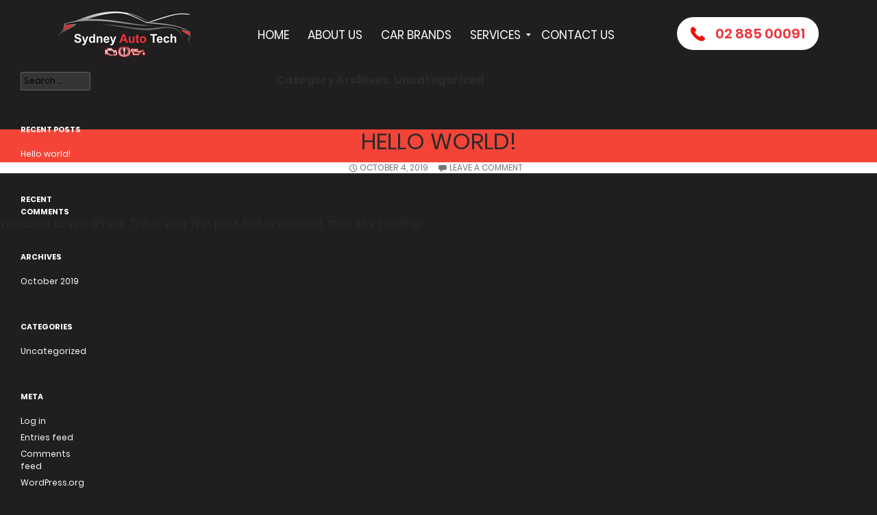

--- FILE ---
content_type: text/css
request_url: https://www.sydneyautotech.com.au/wp-content/themes/sydney-auto-tech/css/custom.css
body_size: 4619
content:
@font-face {
    font-family: 'Poppins';
    src: url('../fonts/Poppins-SemiBold.eot');
    src: url('../fonts/Poppins-SemiBold.eot?#iefix') format('embedded-opentype'),
        url('../fonts/Poppins-SemiBold.woff2') format('woff2'),
        url('../fonts/Poppins-SemiBold.woff') format('woff'),
        url('../fonts/Poppins-SemiBold.ttf') format('truetype'),
        url('../fonts/Poppins-SemiBold.svg#Poppins-SemiBold') format('svg');
    font-weight: 600;
    font-style: normal;
}
@font-face {
    font-family: 'Poppins';
    src: url('../fonts/Poppins-Medium.eot');
    src: url('../fonts/Poppins-Medium.eot?#iefix') format('embedded-opentype'),
        url('../fonts/Poppins-Medium.woff2') format('woff2'),
        url('../fonts/Poppins-Medium.woff') format('woff'),
        url('../fonts/Poppins-Medium.ttf') format('truetype'),
        url('../fonts/Poppins-Medium.svg#Poppins-Medium') format('svg');
    font-weight: 500;
    font-style: normal;
}
@font-face {
    font-family: 'Poppins';
    src: url('../fonts/Poppins-Regular.eot');
    src: url('../fonts/Poppins-Regular.eot?#iefix') format('embedded-opentype'),
        url('../fonts/Poppins-Regular.woff2') format('woff2'),
        url('../fonts/Poppins-Regular.woff') format('woff'),
        url('../fonts/Poppins-Regular.ttf') format('truetype'),
        url('../fonts/Poppins-Regular.svg#Poppins-Regular') format('svg');
    font-weight: normal;
    font-style: normal;
}
@font-face {
    font-family: 'Poppins';
    src: url('../fonts/Poppins-Bold.eot');
    src: url('../fonts/Poppins-Bold.eot?#iefix') format('embedded-opentype'),
        url('../fonts/Poppins-Bold.woff2') format('woff2'),
        url('../fonts/Poppins-Bold.woff') format('woff'),
        url('../fonts/Poppins-Bold.ttf') format('truetype'),
        url('../fonts/Poppins-Bold.svg#Poppins-Bold') format('svg');
    font-weight: bold;
    font-style: normal;
}
a:hover {
    text-decoration: none !important;
}
.fixed {
	position: fixed !important;
	top: 0;
	left: 0;
	width: 100%;
	z-index:999;
	box-shadow: 0px 0 7px 0px #00000059;
	-webkit-box-shadow: 0px 0 7px 0px #00000059;
	-moz-box-shadow: 0px 0 7px 0px #00000059;
	-ms-box-shadow: 0px 0 7px 0px #00000059;
	-o-box-shadow: 0px 0 7px 0px #00000059;
	animation: smoothScroll .6s forwards;
	z-index:9999;
	background:#212121;
}
@keyframes smoothScroll {
 0% {
 transform: translateY(-40px);
}
 100% {
 transform: translateY(0px);
}
}
.logo {
    margin: 15px 0 0;
}
.call_head a {
    font-size: 25px;
    font-weight: 900;
    color: #fff;
}
.call_head {
    text-align: center;
    margin: 25px 0px 0;
    background: #fff;
    padding: 4px 20px 4px 20px;
    border-radius: 25px;
    display: inline-block;
}
.call_head:hover {
    background: #000000;
}
.call_icon {
	width: 21px;
    height: 21px;
    background-image: url(../images/call.png);
    background-repeat: no-repeat;
    background-position:0;
    display: inline-block;
    margin-right: 5px;
    vertical-align: middle;
}
.call_head a {
	font-size: 20px;
    font-weight: 600;
    color: #ed3138;
    display: inline-block;
    vertical-align: middle;
    padding: 5px 0 5px 10px;
}
.call_head a:hover {
    color: #ef3038;
}
.ms-slide-info {
    position: absolute !important;
    bottom: 0;
    left: 0;
    right: 0;
    text-align: center;
}
.ms-skin-default .ms-bullet {
    width: 16px !important;
    height: 16px !important;
    background-position: -31px -114px !important;
	    margin: 3px !important;
}
.ms-skin-default .ms-bullet-selected {
    background-position: -31px -81px !important;
}
.banner_usp ul li {
	display: inline-block;
    vertical-align: middle;
    margin: 0 10px;
    color: #fff;
    font-size: 20px;
    text-transform: uppercase;
    background-image: url(../images/tick.png);
    background-repeat: no-repeat;
    background-position: 0;
    background-size: contain;
    padding-left: 39px;
	
}
.banner_usp ul {
    margin: 0;
}
.slider_outer {
    position: relative;
}
.slider_outer:before {
    position: absolute;
    width: 222px;
    height: 45px;
    content: "";
    background-repeat: no-repeat;
    left: 0;
    bottom: 0;
    background-image: url(../images/before_img.png);
    z-index: 9;
}
.slider_outer:after {
    position: absolute;
    width: 222px;
    height: 45px;
    content: "";
    background-repeat: no-repeat;
    right: 0;
    bottom: 0;
    background-image: url(../images/after_img.png);
    z-index: 9;
}
.ms-bullets.ms-dir-h {
    left: 50px !important;
	z-index: 9;
}
.car_brand {
    margin: 60px 0;
}
.brand_titl span, .innr_heading span{
    color: #ee2c32;
}
.brand_titl, .innr_heading{
	position:relative;
	font-size: 35px;
    font-weight: 600;
    color: #fff;
	margin-bottom: 35px;
}
.brand_titl:after{
    background-image: url(../images/line.png);
    width: 85px;
    height: 2px;
    content: "";
    position: absolute;
    left: 50%;
    right: 0;
    transform: translate(-50%, 10px);
    bottom: -7px;
}
.about_outer{
    background-image: url(../images/abt_bg.jpg);
    background-repeat: no-repeat;
    padding: 90px 0 0;
	    background-size: 100%;
}
.sub_titl {
    color: #fff;
    font-size: 20px;
}
.abt_txt {
    color: #fff;
    margin-top: 55px;
}
.read_mre:before {
    position: absolute;
    content: "";
    width: 42px;
    height: 42px;
    background: #fff;
    border-radius: 50%;
    top: -8px;
    z-index: -1;
    left: -14px;
	transition: all .4s ease-in-out;
}
a.read_mre:hover:before, a.contact_btn:hover:before {
    left: 75%;
}
.read_mre {
    font-size: 18px;
    text-transform: uppercase;
    color: #ee2b2d;
    position: relative;
	z-index:2;
	    margin-right: 40px;
}
.contact_btn:before{
	position: absolute;
    content: "";
    width: 42px;
    height: 42px;
    background: #ee2c32;
    border-radius: 50%;
    top: -8px;
    z-index: -1;
    left: -14px;
	transition: all .4s ease-in-out;
}
.contact_btn{
	font-size: 18px;
    text-transform: uppercase;
    color: #fff;
    position: relative;	
	z-index:2;
}
.btn_abt.text-center {
    margin-top: 50px;
}
.read_mre:hover {
    color: red;
    text-decoration: none;
}
.contact_btn:hover {
    color: #fff;
	text-decoration: none;
}
.service_midl_outer{
    background-image: url(../images/service_bg.jpg);
    background-size: cover;
    padding: 40px 0;
    background-repeat: no-repeat;
    margin-top: 60px;
}
.serv_txt_cont {
    height: 332px;
    padding: 20px;
    background: rgba(0, 0, 0, 0.16);
    display: flex;
    flex-direction: column;
    justify-content: center;
}
.serv_titl {
    font-size: 30px;
    color: #fff;
    text-transform: uppercase;
    font-weight: 600;
    line-height: 1.2;
    margin-bottom: 20px;
}
.serv_txt {
    color: #fff;
    margin-bottom: 25px;
    line-height: 20px;
}
.service_cont {
    margin-top: 60px !important;
}
.why_left {
    background: #ee2c32;
    padding: 60px 0 40px 120px;
    width: 525px;
    height: 298px;
}
.why_logo img {
    width: 100%;
    margin-top: 75px;
}
.why_logo {
	position: absolute;
    width: 254px;
    height: 254px;
    background: #000;
    top: 23px;
    right: 0;
    border-radius: 50%;
    overflow: hidden;
    border: 10px solid #201e1f;
}
.why_titl:after {
    position: absolute;
    top: 45px;
    left: 0;
	content:"";
	background-image:url(../images/line2.png);
	width:85px;
	height:2px;
	background-repeat:no-repeat;
}
.why_titl {
	font-size: 27px;
    color: #fff;
    font-weight: 500;
    position: relative;
    margin-bottom: 25px;
	    margin-top: 26px;
}
.why_txt {
    font-size: 20px;
    color: #fff;
    line-height: 1.3;
}
.why_icon {
    width: 67px;
    height: 62px;
    display: inline-block;
    vertical-align: middle;
    background-color: #2b292a;
    background-position: 0;
	background-image:url(../images/icons.png);
}
.em {
    background-position: -213px 0px;
}
.why_txt_icon {
    font-size: 20px;
    display: inline-block;
    color: #fff;
    vertical-align: middle;
    width: 68%;
    line-height: 1.3;
    margin-left: 11px;
}
.st {
    background-position: -462px 0;
}
.mm {
    background-position: -397px 0px;
}
.wf {
    background-position: -335px 0;
}
.ds {
    background-position: -160px 0;
}
.bp {
    background-position: -272px 0;
}
.why_txt_icon span {
    color: #ee2c32;
}
.why_right {
    padding: 0 100px 0 0px;
    margin-top: 42px;
}
.why_choose_outer {
    margin: 100px 0;
}

.offer_txt:after {
    width: 14px;
    height: 100%;
    background: #ee2c32;
    content: "";
    position: absolute;
    right: -28px;
    top: 0;
}
.offer_txt {
    background: #ee2c32;
    padding: 50px 0 50px 10%;
    font-size: 35px;
    font-weight: 700;
    text-transform: uppercase;
    color: #fff;
    position: relative;
}
.book_serv a {
    background: #ee2c32;
    padding: 11px 20px;
    display: inline-block;
    border-radius: 50px;
    font-size: 17px;
    color: #fff;
    text-transform: uppercase;
}
.book_serv {
    padding: 0 19% 0 0;
    text-align: center;
    margin-top: 49px;
}
.enquiry_form {
    background: #fff;
    padding: 20px;
    position: relative;
    box-shadow: 0px 4px 4px -1px rgba(0, 0, 0, 0.2);
    margin-bottom: 20px;
    border-radius: 7px;
    overflow: hidden;
}
.form_titl {
    text-transform: uppercase;
    font-size: 22px;
    font-weight: bold;
    color: #000;
    margin-bottom: 20px;
    margin-top: 50px;
}
.frm_fld {
    margin-bottom: 10px;
}
.frm_fld input, .frm_fld textarea, .frm_fld select {
    width: 100%;
    background: transparent;
    border-bottom: 1px solid #ccc !important;
    border: none;
    border-radius: 0;
    padding: 7px 0;
    font-size: 14px;
}
.frm_fld textarea {
    height: 100px;
}
.send_btn input {
    background: #d51919 !important;
    border-radius: 50px !important;
    font-size: 15px !important;
}
.enquiry_form:before {
    background-image: url(../images/ptrn_form.png);
    background-repeat: no-repeat;
    background-position: top;
    content: "";
    position: absolute;
    top: 0;
    left: 0;
    width: 445px;
    height: 109px;
    background-size: cover;
}
.happy-client {
	font-size: 25px;
    font-weight: normal;
    color: #ffffff;
    line-height: 10px;
}
.says-about {
    font-size: 40px;
    font-weight: bold;
    color: #d51919;
    line-height: 77px;
}
#wonderplugincarousel-3 cite span {
    display: block;
    font-size: 14px;
    text-align: left;
}
.amaz_titl {
    text-align: left;
    margin-top: 25px;
}
.contact {
    padding: 55px 0 0;
}
.footer_outer {
    margin-top: 40px;
    background: #1b1b1b;
    padding: 30px 0 0;
}
.foot_call_icon, .foot_mail_icon, .foot_adrs_icon {
    width: 57px;
    height: 57px;
    background: #fff;
    border-radius: 50%;
    display: inline-block;
    vertical-align: middle;
    background-image: url(../images/icons.png);
    background-position: -73px 6px;
}
.call_no {
	display: inline-block;
    vertical-align: middle;
    margin-left: 10px;
    font-size: 18px;
    color: #fff;
    line-height: 25px;
    text-align: left;
}
.call_no a:hover {
    color: #d51919;
}
.call_no a {
    color: #fff;
	word-break:break-all;
}
.call_foot, .mail_foot {
    border-right: 1px solid #525252;
}
.copy {
	background: #000;
    margin-top: 24px;
    padding:15px 0px 7px;
    font-size: 15px;
    color: #fff;
}
.footer_social ul li {
	display: inline-block;
    vertical-align: middle;
    list-style-type: none;
    margin: -8px 0 0;
}
.footer_social ul {
    margin: 0;
    padding: 0;
}
.copy a {
    color: #d51919;
}
.foot_mail_icon {
    background-position: -117px 8px;
}
.foot_adrs_icon {
    background-position: 9px 6px;
}
.page .entry-title {
    padding: 30px 0;
    color: #fff;
}
.innr_txt {
    color: #fff;
    font-size: 17px;
}
.innr_txt a {
    color: #ed1010;
}
a.more_info:hover {
    background: #040404;
    color: #fff;
}

a.more_info {
    background: #fff;
    padding: 10px 25px;
    display: inline-block;
    border-radius: 50px;
    transition: all .4s ease;
}
.about_sec {
    margin-top: 50px;
}
.about_img:after {
width: 200px;
    height: 200px;
    content: "";
    background: rgba(4, 4, 4, 0.21);
    position: absolute;
    right: -90px;
    border-radius: 50%;
    z-index: -1;
    bottom: -70px;
}
.about_img img {
    width: 100%;
    border-radius: 6px;
}
.about_img {
    margin-top: 0;
    position: relative;
    z-index: 2;
}
.contact_img {
    border: 4px solid #ffffff;
    border-radius: 6px;
}
.brand_img {
    text-align: center;
}
.brand_img img {
    width: 150px;
}
.brand_name {
    text-align: center;
    color: #fff;
    text-transform: uppercase;
    font-size: 20px;
    margin-top: 14px;
}
.inner_brand {
    height: 90%;
    background: #272727;
    padding: 20px;
    display: flex;
    flex-direction: column;
    justify-content: center;
}
.serv_inner:after {
    width: 70px;
    height: 70px;
    background: #201e1f;
    content: "";
    position: absolute;
    border-radius: 50%;
    top: -17px;
    right: -20px;
}

.serv_inner {
    text-align: center;
    padding: 10px;
    background-color: #0a0a0a;
    border: none;
    -moz-box-shadow: none;
    -webkit-box-shadow: none;
    box-shadow: none;
    border-radius: 3px;
    min-height: 185px !important;
    display: flex;
    flex-direction: column;
    justify-content: center;
    position: relative;
}
.serv_inner:before {
    width: 30px;
    height: 30px;
    background: rgba(255, 255, 255, 0.07);
    content: "";
    position: absolute;
    border-radius: 50%;
    bottom: 10px;
    left: 10px;
}
.serv_icon_inner{
    background-image: url(../images/icons.png);
    background-position: -681px -10px;
    background-repeat: no-repeat;
    width: 53px;
    height: 53px;
    margin: 0 auto 10px;
}
.serv_icon_titl {
    color: #ffffff;
    margin: 0;
    text-align: center;
    text-transform: uppercase;
    font-size: 17px;
    line-height: 1.3;
}
.lbs {
    background-position: -757px -10px;
    height: 55px;
}
.vsi {
    background-position: -536px -6px;
}
.rb {
    background-position: -829px -9px;
    width: 60px;
    height: 57px;
}
.tr {
    background-position: -609px -10px;
}
.ac {
    background-position: -987px 0px;
    width: 65px;
}
.bst {
    background-position: -906px -10px;
    width: 64px;
}
.bs {
    background-position: -1068px -10px;
    width: 73px;
}
.ppi {
    background-position: -1160px -10px;
    width: 83px;
}
.contact_inner .foot_call_icon, .contact_inner .foot_mail_icon, .contact_inner .foot_adrs_icon {
    width: 45px;
	height: 45px;
	background-position: -78px 0;
	position: absolute;
	top: 0;
	left: 0;
}
.contact_inner .foot_mail_icon {
    background-position: -123px 3px;
}
.contact_inner .foot_adrs_icon {
    background-position: 4px 0;
}
.contact_inner .call_foot, .contact_inner .mail_foot, .contact_inner .adrs_foot   {
	position: relative;
	padding-left: 48px;
	margin-bottom: 15px;
	line-height: 45px;
}
.cpntact_det_inner {
    padding: 20px;
    border-left: 4px solid #ffffff;
    border-radius: 30px;
    margin-bottom: 25px;
}
.inner_div {
    position: relative;
    left: 80px;
    z-index: 1;
    background: #151515;
    padding: 50px;
    top: 60px;
    height: 270px;
    border-left: 3px solid #ffffff;
}
.amr {
    padding: 50px 10px 0 50px;
    top: 60px;
    height: 160px;
}
.inner_div .innr_txt {
    color: #fff;
}
.about_img.inner_img {
    margin: 0;
}
.about_img.inner_img:after {
    width: 230px;
    height: 230px;
    top: 109px;
}
.innr_txt ul li {
	list-style-type: none;
    margin-bottom: 10px;
    padding-left: 30px;
    background-image: url(../images/wrench.png);
    background-repeat: no-repeat;
    background-position: 0;
    background-size: 22px;
}
.innr_txt ul {
    margin: 0;
}
.amazingcarousel-title a:hover {
    color: #fff;
}
.thankyou-image {
    color: #fff;
    font-size: 18px;
}
.thankyou-btn a {
    padding: 10px;
    background: #e51313;
    display: inline-block;
    margin-top: 15px;
    color: #fff;
}
.error_page img {
    width: 30%;
}
.foot_adrs{
    width: 70%;
}
/*responsive */
@media only screen and (max-width : 320px) {
	.call_head {
		margin: 25px 0px 0;
		background: transparent;
		padding: 0;
	}
	.call_sec{
		padding: 0;
		text-align: left !important;
	}
	.call_icon {
		width: 17px;
		height: 21px;
		margin-right: 0;
		background-size: 13px;
	}
	.call_head a {
		font-size: 15px;
		padding: 0;
	}
	.menu-toggle {
		background-color: transparent !important;
		top: -49px !important;
		right: 0 !important;
	}
	.header_outer {
		padding-bottom: 10px;
	}
	.car_brand {
		margin: 20px 0;
	}
	.abt_txt {
		margin-top: 35px;
		font-size: 15px;
	}
	.slider_outer:before, .slider_outer:after, .offer_txt:after, .about_img:after{
		display:none;
	}
	.ms-slide-info {
    	position: static !important;
	}
	.banner_usp {
		text-align: center;
	}
	.banner_usp ul li {
		font-size: 14px;
		padding-left: 28px;
		margin-bottom: 8px;
	}
	.ms-bullets.ms-dir-h {
		left: 50% !important;
		z-index: 9;
		transform: translate(-72%, 5px);
	}
	.brand_titl, .innr_heading {
		font-size: 24px;
    	line-height: 26px;
	}
	.sub_titl {
		font-size: 17px;
		margin-bottom: 5px;
	}
	.why_left {
		width: 100%;
		padding: 16px;
		height: auto;
	}
	.serv_txt_cont {
    	height: auto;
	}
	.serv_titl {
		font-size: 25px;
	}
	.offer_outer .container-fluid, .why_choose_outer .container-fluid{
		padding: 15px !important;
	}
	.why_choose_outer {
		margin: 0;
	}
	.why_logo {
		display: none;
	}
	.why_titl {
		font-size: 24px;
		margin-top: 0;
	}
	.why_right {
		padding: 0 0px 0 0px;
		margin-top: 20px;
	}
	.why_txt_icon {
    	font-size: 17px;
	}
	.service_midl_outer {
		padding: 0;
	}
	.offer_txt {
		padding: 10px 0 10px 0%;
		font-size: 22px;
		line-height: 1.3;
		text-align: center
	}
	.book_serv {
		padding: 0;
		margin-top: 20px;
	}
	.btn_abt.text-center {
		margin-top: 30px;
	}
	.contact {
		padding: 0;
	}
	.says-about {
		font-size: 24px;
		line-height: 49px;
	}
	.testimonial {
		margin: 20px 0 0 !important;
	}
	.enquiry_form {
		margin-top: 50px;
	}
	.call_no {
		margin-left: 0;
		font-size: 15px;
		line-height: 22px;
		text-align: center;
		width: 100%;
		margin: 10px 0;
	}
	.call_foot, .mail_foot {
		border-right: none;
	}
	.copy_txt {
	    font-size: 12px;
    	text-align: center;
	}
	.footer_social {
		text-align: center;
		margin-top: 20px;
	}
	.page .entry-title {
		padding: 20px 0;
		color: #fff;
		font-size: 21px;
	}
	.site-content .entry-header {
		margin-bottom: 0 !important;
	}
	.about_sec {
		margin-top: 20px;
	}
	.inner_div {
		position: static;
		height: auto;
		border-left: none;
		margin-bottom: 20px;
		padding:20px;
	}
	.innr_txt {
		font-size: 15px;
	}
	.innr_heading {
		margin-bottom: 20px;
	}
	.contact_inner .call_foot, .contact_inner .mail_foot, .contact_inner .adrs_foot {
		margin-left: 0;
		text-align: center;
	}
	.cpntact_det_inner {
		border-right: 4px solid #ffffff;
	}
	.service_img {
		margin-bottom: 20px;
	}
}

@media only screen and (min-width : 321px) and (max-width : 480px) {
	.call_head {
		margin: 28px 0px 0;
		background: transparent;
		padding: 0;
	}
	.call_sec{
		padding: 0;
		text-align: left !important;
	}
	.call_icon {
		width: 17px;
		height: 21px;
		margin-right: 0;
		background-size: 13px;
	}
	.call_head a {
		font-size: 18px;
		padding: 0;
	}
	.menu-toggle {
		background-color: transparent !important;
		top: -50px !important;
		right: 0 !important;
	}
	.header_outer {
		padding-bottom: 10px;
	}
	.car_brand {
		margin: 20px 0;
	}
	.abt_txt {
		margin-top: 35px;
		font-size: 15px;
	}
	.slider_outer:before, .slider_outer:after, .offer_txt:after, .about_img:after{
		display:none;
	}
	.ms-slide-info {
    	position: static !important;
		min-height: auto !important;
	}
	.banner_usp {
		text-align: center;
	}
	.banner_usp ul li {
		font-size: 14px;
		padding-left: 28px;
		margin-bottom: 8px;
	}
	.ms-bullets.ms-dir-h {
		left: 50% !important;
		z-index: 9;
		transform: translate(-72%, 5px);
	}
	.brand_titl, .innr_heading {
		font-size: 24px;
    	line-height: 26px;
	}
	.sub_titl {
		font-size: 17px;
		margin-bottom: 5px;
	}
	.why_left {
		width: 100%;
		padding: 16px;
		height: auto;
	}
	.serv_txt_cont {
    	height: auto;
	}
	.service_img {
		margin-bottom: 20px;
	}
	.serv_titl {
		font-size: 25px;
	}
	.offer_outer .container-fluid, .why_choose_outer .container-fluid{
		padding: 15px !important;
	}
	.why_choose_outer {
		margin: 0;
	}
	.why_logo {
		display: none;
	}
	.why_titl {
		font-size: 24px;
		margin-top: 0;
	}
	.why_right {
		padding: 0 0px 0 0px;
		margin-top: 20px;
	}
	.why_txt_icon {
    	font-size: 17px;
	}
	.service_midl_outer {
		padding: 0;
	}
	.offer_txt {
		padding: 10px 0 10px 0%;
		font-size: 22px;
		line-height: 1.3;
		text-align: center
	}
	.book_serv {
		padding: 0;
		margin-top: 20px;
	}
	.btn_abt.text-center {
		margin-top: 30px;
	}
	.contact {
		padding: 0;
	}
	.says-about {
		font-size: 24px;
		line-height: 49px;
	}
	.testimonial {
		margin: 20px 0 0 !important;
	}
	.enquiry_form {
		margin-top: 50px;
	}
	.call_no {
		margin-left: 0;
		font-size: 15px;
		line-height: 22px;
		text-align: center;
		width: 100%;
		margin: 10px 0;
	}
	.call_foot, .mail_foot {
		border-right: none;
	}
	.copy_txt {
	    font-size: 12px;
    	text-align: center;
	}
	.footer_social {
		text-align: center;
		margin-top: 20px;
	}
	.page .entry-title {
		padding: 20px 0;
		color: #fff;
		font-size: 21px;
	}
	.site-content .entry-header {
		margin-bottom: 0 !important;
	}
	.about_sec {
		margin-top: 20px;
	}
	.inner_div {
		position: static;
		height: auto;
		border-left: none;
		margin-bottom: 20px;
		padding:20px;
	}
	.innr_txt {
		font-size: 15px;
	}
	.innr_heading {
		margin-bottom: 20px;
	}
	.contact_inner .call_foot, .contact_inner .mail_foot, .contact_inner .adrs_foot {
		margin-left: 0;
		text-align: center;
	}
	.cpntact_det_inner {
		border-right: 4px solid #ffffff;
	}
}
@media only screen and (min-device-width : 414px) and (max-device-width : 736px) and (orientation : portrait) {
   .menu-toggle {
		top: -58px !important;
	}
}
/* iPhone X/XS */
@media only screen and (min-device-width: 375px) and (max-device-width: 812px) and (-webkit-min-device-pixel-ratio: 3) and (orientation: landscape) {
	.offer_txt {
		padding: 30px 0px 30px 10% !important;
		font-size: 22px;
		line-height: 1.3;
	}
	.why_left {
		width: 100%;
		padding: 16px 40px 16px 57px !important;
		height: auto;
	}
	.why_right {
		padding: 0 34px 0 55px !important;
		margin-top: 20px;
	}
	.why_logo {
		width: 130px;
		height: 130px;
		top: 11px;
		right: 45px !important;
	}
}

@media only screen and (min-width : 481px) and (max-width : 767px) {
	.call_head {
		margin: 32px 0px 0 !important;
		background: transparent;
		padding: 0;
	}
	.call_sec{
		padding: 0;
		text-align: left !important;
	}
	.call_icon {
		width: 17px;
		height: 21px;
		margin-right: 0;
		background-size: 13px;
	}
	.call_head a {
		padding: 0;
	}
	.menu_sec .menu-toggle {
		background-color: transparent !important;
		top: -62px !important;
		right: 0 !important;
	}
	.header_outer {
		padding-bottom: 10px;
	}
	.car_brand {
		margin: 20px 0;
	}
	.abt_txt {
		margin-top: 35px;
		font-size: 15px;
	}
	.slider_outer:before, .slider_outer:after, .about_img:after{
		display:none;
	}
	.ms-slide-info {
		min-height: auto !important;
		bottom: 25px !important;
	}
	.banner_usp {
		text-align: center;
	}
	.banner_usp ul li {
		font-size:12px !important;
	}
	.ms-bullets.ms-dir-h {
		left: 50% !important;
		z-index: 9;
		transform: translate(-72%, 5px);
	}
	.brand_titl, .innr_heading {
		font-size: 28px;
    	line-height: 26px;
	}
	.sub_titl {
		font-size: 17px;
		margin-bottom: 5px;
	}
	.why_left {
		width: 100% !important;
    padding: 16px !important;
    height: auto !important;
	}
	.why_logo img {
		margin-top: 32px;
	}
	.serv_txt_cont {
    	height: auto !important;
    	padding: 20px 80px !important;
	}
	.service_img {
		margin-bottom: 20px;
	}
	.serv_titl {
		font-size: 25px;
	}
	.service_cont .serv_txt {
		line-height: 18px !important;
		font-size: 14px !important;
	}

	.why_choose_outer .container-fluid{
		padding: 15px !important;
	}
	.why_choose_outer {
		margin: 0;
	}
    .why_logo {
		width: 130px;
		height: 130px;
		top: 11px;
    	right: 30px;
	}
	.why_titl {
		margin-top: 0;
	}
	.why_right {
		padding: 0 0px 0 0px !important;
    	margin-top: 20px !important;
	}
	.why_txt_icon {
    	font-size: 17px;
	}
	.offer_txt {
		 padding: 30px 0px 30px 5% !important;
    	font-size: 22px !important;
	}
	.offer_txt:after{
		display:none !important;
	}
	.book_serv {
		padding: 0;
		margin-top: 37px;
	}
	.btn_abt.text-center {
		margin-top: 30px;
	}
	.contact {
		padding: 0;
	}
	.says-about {
		font-size: 32px;
		line-height: 49px;
		margin-top: 5px;
	}
	.testimonial {
		margin: 20px 0 0 !important;
	}
	.enquiry_form {
		margin-top: 50px;
	}
	.enquiry_form:before {
		width: 100%;
		height: 130px;
	}
	.contact_inner .call_foot, .contact_inner .mail_foot, .contact_inner .adrs_foot {
		width: 100%;
	}
	.call_no {
		margin-left: 0;
		font-size: 15px;
		line-height: 22px;
		text-align: center;
		width: 100%;
		margin: 10px 0;
	}
	.call_foot, .mail_foot {
		border-right: none;
	}
	.copy_txt {
	    font-size: 12px;
    	text-align: center;
	}
	.footer_social {
		text-align: center;
		margin-top: 20px;
	}
	.page .entry-title {
		padding: 20px 0;
		color: #fff;
		font-size: 21px;
	}
	.site-content .entry-header {
		margin-bottom: 0 !important;
	}
	.about_sec {
		margin-top: 20px;
	}
	.inner_div {
		position: static;
		height: auto;
		border-left: none;
		margin-bottom: 20px;
		padding:20px;
	}
	.innr_txt {
		font-size: 15px;
	}
	.innr_heading {
		margin-bottom: 20px;
	}
	.contact_inner .call_foot, .contact_inner .mail_foot, .contact_inner .adrs_foot {
		margin-left: 0;
		text-align: center;
	}
	.cpntact_det_inner {
		border-right: 4px solid #ffffff;
	}
}
@media only screen and (max-width: 896px) and (orientation: landscape){ 
	.call_head {
		margin: 19px 0px 0;
	}
	.call_sec{
		padding: 0;
	}
	.call_icon {
		width: 17px;
		height: 21px;
		margin-right: 0;
		background-size: 13px;
	}
	.call_head a {
		padding: 0;
	}
	.menu-toggle {
		background-color: transparent !important;
		top: -53px !important;
		right: 0 !important;
	}
	.header_outer {
		padding-bottom: 10px;
	}
	.car_brand {
		margin: 20px 0;
	}
	.abt_txt {
		margin-top: 35px;
		font-size: 15px;
	}
	.slider_outer:before, .slider_outer:after, .about_img:after{
		display:none;
	}
	.ms-slide-info {
		min-height: auto !important;
		bottom: 35px !important;
	}
	.banner_usp {
		text-align: center;
	}
	.banner_usp ul li {
		font-size: 16px;
		padding-left: 28px;
		margin-bottom: 8px;
	}
	.ms-bullets.ms-dir-h {
		left: 50% !important;
		z-index: 9;
		transform: translate(-72%, 5px);
	}
	.brand_titl, .innr_heading {
		font-size: 28px;
    	line-height: 26px;
	}
	.sub_titl {
		font-size: 17px;
		margin-bottom: 5px;
	}
	.why_choose_outer .why_left{
		width: 100%;
		padding: 16px 80px 16px 97px;
		height: auto;
	}
	.why_logo img {
		margin-top: 32px;
	}
	.service_cont .serv_txt_cont {
    	height: 209px;
    	padding: 0 10px;
	}
	.service_cont .service_img {
		margin-bottom: 20px;
	}
	.service_cont .serv_titl {
		font-size: 15px;
    	margin-bottom: 5px;
	}
	.service_cont .serv_txt {
		margin-bottom: 7px;
		line-height: 14px;
		font-size: 12px;
	}
	.contact_btn {
		font-size: 14px;
	}
	.service_cont .contact_btn:before {
		width: 25px;
		height: 25px;
		top: -2px;
	}
	.why_choose_outer {
		margin: 0;
	}
    .why_logo {
		width: 130px;
		height: 130px;
		top: 11px;
    	right: 78px;
	}
	.why_titl {
		margin-top: 0;
	}
	.why_right {
		padding:0 34px 0 95px;
		margin-top: 20px;
	}
	.why_txt_icon {
    	font-size: 17px;
	}
	.book_serv a {
		padding: 11px 15px;
		font-size: 15px;
	}
	.offer_outer .offer_txt {
		padding: 30px 0px 30px 15%;
		font-size: 22px;
		line-height: 1.3;
	}
	.offer_txt:after {
		right: -20px;
	}
	.book_serv {
		padding: 0;
		margin-top: 22px;
	}
	.btn_abt.text-center {
		margin-top: 30px;
	}
	.read_mre {
    	font-size: 16px;
	}
	.contact {
		padding: 0;
	}
	.says-about {
		font-size: 32px;
		line-height: 49px;
		margin-top: 5px;
	}
	.testimonial {
		margin: 20px 0 0 !important;
	}
	.enquiry_form {
		margin-top: 18px;
	}
	.contact_inner .call_foot, .contact_inner .mail_foot, .contact_inner .adrs_foot {
		width: 100%;
	}
	.footer_outer .call_no {
		margin-left: 0;
		font-size: 15px;
		line-height: 22px;
		text-align: center;
		width: 100%;
		margin: 10px 0;
	}
	.footer_outer .adrs_foot.text-center {
		text-align: center !important;
	}
	.call_foot, .mail_foot {
		border-right: none;
	}
	.copy_txt {
		font-size: 12px;
	}
	.footer_social {
		text-align: right;
    	margin-top: 10px;
	}
	.page .entry-title {
		padding: 20px 0;
		color: #fff;
		font-size: 21px;
	}
	.site-content .entry-header {
		margin-bottom: 0 !important;
	}
	.about_sec {
		margin-top: 20px;
	}
	.inner_div {
		position: static;
		height: auto;
		border-left: none;
		margin-bottom: 20px;
		padding:20px;
	}
	.innr_txt {
		font-size: 15px;
	}
	.innr_heading {
		margin-bottom: 20px;
	}
	.contact_inner .call_foot, .contact_inner .mail_foot, .contact_inner .adrs_foot {
		margin-left: 0;
		text-align: center;
	}
}
@media only screen and (min-width : 768px) and (max-width : 1024px) and (orientation : portrait) {
   .call_head {
		margin: 19px 0px 0;
	}
	.call_sec{
		padding: 0;
	}
	.call_icon {
		width: 17px;
		height: 21px;
		margin-right: 0;
		background-size: 13px;
	}
	.call_head a {
		padding: 0;
	}
	.menu-toggle {
		background-color: transparent !important;
		top: -53px !important;
		right: 0 !important;
	}
	.header_outer {
		padding-bottom: 10px;
	}
	.car_brand {
		margin: 20px 0;
	}
	.abt_txt {
		margin-top: 35px;
		font-size: 15px;
	}
	.slider_outer:before, .slider_outer:after, .about_img:after{
		display:none;
	}
	.ms-slide-info {
		min-height: auto !important;
		bottom: 35px !important;
	}
	.banner_usp {
		text-align: center;
	}
	.banner_usp ul li {
		font-size: 16px;
		padding-left: 28px;
		margin-bottom: 8px;
	}
	.ms-bullets.ms-dir-h {
		left: 50% !important;
		z-index: 9;
		transform: translate(-72%, 5px);
	}
	.brand_titl, .innr_heading {
		font-size: 25px;
    	line-height: 26px;
	}
	.sub_titl {
		font-size: 17px;
		margin-bottom: 5px;
	}
	.why_left {
		width: 100%;
		padding: 16px 20px 16px 47px;
		height: auto;
	}
	.why_logo img {
		margin-top: 32px;
	}
	.serv_txt_cont {
    	height: 209px;
    	padding: 0 10px;
	}
	.service_img {
		margin-bottom: 20px;
	}
	.serv_titl {
		font-size: 15px;
    	margin-bottom: 5px;
	}
	.serv_txt {
		margin-bottom: 7px;
		line-height: 14px;
		font-size: 12px;
	}
	.contact_btn {
		font-size: 14px;
	}
	.service_cont .contact_btn:before {
		width: 25px;
		height: 25px;
		top: -2px;
	}
	
	.why_choose_outer {
		margin: 0;
	}
    .why_logo {
		width: 130px;
		height: 130px;
		top: 11px;
    	right: 28px;
	}
	.why_titl {
		margin-top: 0;
	}
	.why_right {
		padding:0 34px 0 45px;
		margin-top: 20px;
	}
	.why_txt_icon {
    	font-size: 17px;
	}
	.book_serv a {
		padding: 11px 14px;
		font-size: 13px;
	}
	.offer_txt {
		padding: 30px 0px 30px 11%;
		font-size: 21px;
		line-height: 1.3;
	}
	.offer_txt:after {
		right: -20px;
	}
	.book_serv {
		padding: 0;
		margin-top: 22px;
	}
	.btn_abt.text-center {
		margin-top: 30px;
	}
	.read_mre {
    	font-size: 16px;
	}
	.contact {
		padding: 0;
	}
	.says-about {
		font-size: 32px;
		line-height: 49px;
		margin-top: 5px;
	}
	.testimonial {
		margin: 20px 0 0 !important;
	}
	.enquiry_form {
		margin-top: 18px;
	}
	.contact_inner .call_foot, .contact_inner .mail_foot, .contact_inner .adrs_foot {
		width: 100%;
	}
	.call_no {
		margin-left: 0;
		font-size: 15px;
		line-height: 22px;
		text-align: center;
		width: 100%;
		margin: 10px 0;
	}
	.call_foot, .mail_foot {
		border-right: none;
	}
	.copy_txt {
		font-size: 12px;
	}
	.footer_social {
		text-align: right;
    	margin-top: 10px;
	}
	.page .entry-title {
		padding: 20px 0;
		color: #fff;
		font-size: 21px;
	}
	.site-content .entry-header {
		margin-bottom: 0 !important;
	}
	.about_sec {
		margin-top: 20px;
	}
	.inner_div {
		position: static;
		height: auto;
		border-left: none;
		margin-bottom: 20px;
		padding:20px;
	}
	.innr_txt {
		font-size: 15px;
	}
	.innr_heading {
		margin-bottom: 20px;
	}
	.contact_inner .call_foot, .contact_inner .mail_foot, .contact_inner .adrs_foot {
		margin-left: 0;
		text-align: center;
	}
}

@media only screen and (min-width : 768px) and (max-width : 1024px) and (orientation : landscape) {
	.primary-navigation a {
		padding: 0 8px !important;
		font-size: 14px !important;
	}
	ul.sub-menu li a {
		padding: 5px 10px !important;
	}
	.serv_txt_cont {
		height: 280px;
		padding: 15px;
	}
	.serv_titl {
    	font-size: 25px;
		 margin-bottom: 10px;
	}
	.serv_txt {
		margin-bottom: 15px;
		font-size: 14px;
	}
	.contact_btn {
    	font-size: 16px;
	}
	.why_left {
		width: 375px;
		padding: 60px 0 40px 40px;
	}
	.why_txt_icon {
		font-size: 18px;
		width: 63%;
	}
	.why_titl {
    	font-size: 24px;
	}
	.why_txt {
    	font-size: 18px;
	}
	.offer_txt {
		padding: 50px 0 50px 7%;
		font-size: 30px;
	}
	.book_serv a {
		padding: 11px 14px;
		font-size: 16px;
	}
	.call_no {
		width: 66%;
	}
	.adrs_foot.text-center {
		text-align: left !important;
	}
	.about_img:after {
		right: -40px;
	}
	.inner_div {
		top: 40px;
		padding: 30px;
	}
}

@media screen and (min-width: 1424px) {
	.why_left {
		padding: 60px 0 40px 25%;
		width: 92%;
	}
	.offer_txt {
		padding: 50px 0 50px 15%;
	}
	.why_right {
		padding: 0 19% 0 0px;
	}
}

@media screen and (min-width: 1624px) {
	.why_left {
		padding: 60px 0 40px 32%;
		width: 92%;
	}
	.offer_txt {
		padding: 50px 0 50px 21%;
	}
	.why_right {
		padding: 0 30% 0 0px;
	}
}

@media screen and (min-width: 1920px) {
	.why_left {
		padding: 60px 0 40px 44%;
		width: 92%;
	}
	.offer_txt {
		padding: 50px 0 50px 28%;
	}
	.why_right {
		padding: 0 37% 0 0px;
	}
}
@media screen and (min-width: 2048px) {
	.why_left {
		padding: 60px 0 40px 48%;
		width: 92%;
	}
	.offer_txt {
		padding: 50px 0 50px 31%;
	}
	.why_right {
		padding: 0 43% 0 0px;
	}
}
@media screen and (min-width: 2550px) {
	.why_left {
		padding: 60px 0 40px 57%;
		width: 92%;
	}
	.offer_txt {
		padding: 50px 0 50px 38%;
	}
	.why_right {
		padding: 0 53% 0 0px;
	}
}